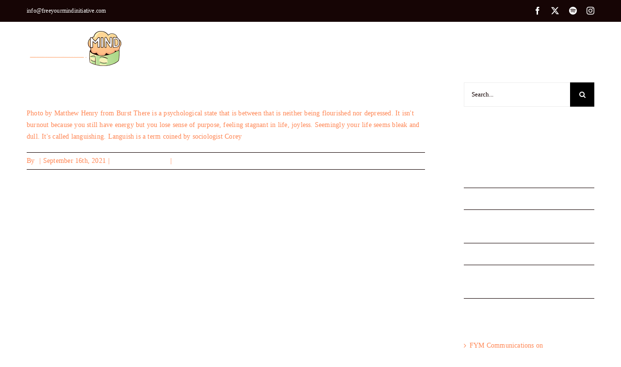

--- FILE ---
content_type: text/html; charset=UTF-8
request_url: https://freeyourmindinitiative.com/tag/purpose/
body_size: 18017
content:
<!DOCTYPE html>
<html class="avada-html-layout-wide avada-html-header-position-top avada-html-is-archive avada-header-color-not-opaque" dir="ltr" lang="en-US" prefix="og: https://ogp.me/ns#" prefix="og: http://ogp.me/ns# fb: http://ogp.me/ns/fb#">
<head>
	<meta http-equiv="X-UA-Compatible" content="IE=edge" />
	<meta http-equiv="Content-Type" content="text/html; charset=utf-8"/>
	<meta name="viewport" content="width=device-width, initial-scale=1" />
	<title>purpose - Free Your Mind Initiative</title>

		<!-- All in One SEO 4.9.3 - aioseo.com -->
	<meta name="robots" content="max-image-preview:large" />
	<link rel="canonical" href="https://freeyourmindinitiative.com/tag/purpose/" />
	<meta name="generator" content="All in One SEO (AIOSEO) 4.9.3" />
		<script type="application/ld+json" class="aioseo-schema">
			{"@context":"https:\/\/schema.org","@graph":[{"@type":"BreadcrumbList","@id":"https:\/\/freeyourmindinitiative.com\/tag\/purpose\/#breadcrumblist","itemListElement":[{"@type":"ListItem","@id":"https:\/\/freeyourmindinitiative.com#listItem","position":1,"name":"Home","item":"https:\/\/freeyourmindinitiative.com","nextItem":{"@type":"ListItem","@id":"https:\/\/freeyourmindinitiative.com\/tag\/purpose\/#listItem","name":"purpose"}},{"@type":"ListItem","@id":"https:\/\/freeyourmindinitiative.com\/tag\/purpose\/#listItem","position":2,"name":"purpose","previousItem":{"@type":"ListItem","@id":"https:\/\/freeyourmindinitiative.com#listItem","name":"Home"}}]},{"@type":"CollectionPage","@id":"https:\/\/freeyourmindinitiative.com\/tag\/purpose\/#collectionpage","url":"https:\/\/freeyourmindinitiative.com\/tag\/purpose\/","name":"purpose - Free Your Mind Initiative","inLanguage":"en-US","isPartOf":{"@id":"https:\/\/freeyourmindinitiative.com\/#website"},"breadcrumb":{"@id":"https:\/\/freeyourmindinitiative.com\/tag\/purpose\/#breadcrumblist"}},{"@type":"Organization","@id":"https:\/\/freeyourmindinitiative.com\/#organization","name":"Free Your Mind Initiative","url":"https:\/\/freeyourmindinitiative.com\/"},{"@type":"WebSite","@id":"https:\/\/freeyourmindinitiative.com\/#website","url":"https:\/\/freeyourmindinitiative.com\/","name":"Free Your Mind Initiative","inLanguage":"en-US","publisher":{"@id":"https:\/\/freeyourmindinitiative.com\/#organization"}}]}
		</script>
		<!-- All in One SEO -->

<link rel="alternate" type="application/rss+xml" title="Free Your Mind Initiative &raquo; Feed" href="https://freeyourmindinitiative.com/feed/" />
<link rel="alternate" type="application/rss+xml" title="Free Your Mind Initiative &raquo; Comments Feed" href="https://freeyourmindinitiative.com/comments/feed/" />
		
		
		
				<link rel="alternate" type="application/rss+xml" title="Free Your Mind Initiative &raquo; purpose Tag Feed" href="https://freeyourmindinitiative.com/tag/purpose/feed/" />
		<!-- This site uses the Google Analytics by MonsterInsights plugin v9.11.1 - Using Analytics tracking - https://www.monsterinsights.com/ -->
		<!-- Note: MonsterInsights is not currently configured on this site. The site owner needs to authenticate with Google Analytics in the MonsterInsights settings panel. -->
					<!-- No tracking code set -->
				<!-- / Google Analytics by MonsterInsights -->
		<style id='wp-img-auto-sizes-contain-inline-css' type='text/css'>
img:is([sizes=auto i],[sizes^="auto," i]){contain-intrinsic-size:3000px 1500px}
/*# sourceURL=wp-img-auto-sizes-contain-inline-css */
</style>
<link rel='stylesheet' id='pt-cv-public-style-css' href='https://freeyourmindinitiative.com/wp-content/plugins/content-views-query-and-display-post-page/public/assets/css/cv.css?ver=4.2.1' type='text/css' media='all' />
<link rel='stylesheet' id='mec-select2-style-css' href='https://freeyourmindinitiative.com/wp-content/plugins/modern-events-calendar-lite/assets/packages/select2/select2.min.css?ver=6.9' type='text/css' media='all' />
<link rel='stylesheet' id='mec-font-icons-css' href='https://freeyourmindinitiative.com/wp-content/plugins/modern-events-calendar-lite/assets/css/iconfonts.css?ver=6.9' type='text/css' media='all' />
<link rel='stylesheet' id='mec-frontend-style-css' href='https://freeyourmindinitiative.com/wp-content/plugins/modern-events-calendar-lite/assets/css/frontend.min.css?ver=5.3.5' type='text/css' media='all' />
<link rel='stylesheet' id='mec-tooltip-style-css' href='https://freeyourmindinitiative.com/wp-content/plugins/modern-events-calendar-lite/assets/packages/tooltip/tooltip.css?ver=6.9' type='text/css' media='all' />
<link rel='stylesheet' id='mec-tooltip-shadow-style-css' href='https://freeyourmindinitiative.com/wp-content/plugins/modern-events-calendar-lite/assets/packages/tooltip/tooltipster-sideTip-shadow.min.css?ver=6.9' type='text/css' media='all' />
<link rel='stylesheet' id='mec-featherlight-style-css' href='https://freeyourmindinitiative.com/wp-content/plugins/modern-events-calendar-lite/assets/packages/featherlight/featherlight.css?ver=6.9' type='text/css' media='all' />
<link rel='stylesheet' id='mec-dynamic-styles-css' href='https://freeyourmindinitiative.com/wp-content/plugins/modern-events-calendar-lite/assets/css/dyncss.css?ver=6.9' type='text/css' media='all' />
<style id='mec-dynamic-styles-inline-css' type='text/css'>
.mec-wrap.colorskin-custom .mec-totalcal-box .mec-totalcal-view span:hover,.mec-wrap.colorskin-custom .mec-calendar.mec-event-calendar-classic .mec-selected-day,.mec-wrap.colorskin-custom .mec-color, .mec-wrap.colorskin-custom .mec-event-sharing-wrap .mec-event-sharing > li:hover a, .mec-wrap.colorskin-custom .mec-color-hover:hover, .mec-wrap.colorskin-custom .mec-color-before *:before ,.mec-wrap.colorskin-custom .mec-widget .mec-event-grid-classic.owl-carousel .owl-nav i,.mec-wrap.colorskin-custom .mec-event-list-classic a.magicmore:hover,.mec-wrap.colorskin-custom .mec-event-grid-simple:hover .mec-event-title,.mec-wrap.colorskin-custom .mec-single-event .mec-event-meta dd.mec-events-event-categories:before,.mec-wrap.colorskin-custom .mec-single-event-date:before,.mec-wrap.colorskin-custom .mec-single-event-time:before,.mec-wrap.colorskin-custom .mec-events-meta-group.mec-events-meta-group-venue:before,.mec-wrap.colorskin-custom .mec-calendar .mec-calendar-side .mec-previous-month i,.mec-wrap.colorskin-custom .mec-calendar .mec-calendar-side .mec-next-month,.mec-wrap.colorskin-custom .mec-calendar .mec-calendar-side .mec-previous-month:hover,.mec-wrap.colorskin-custom .mec-calendar .mec-calendar-side .mec-next-month:hover,.mec-wrap.colorskin-custom .mec-calendar.mec-event-calendar-classic dt.mec-selected-day:hover,.mec-wrap.colorskin-custom .mec-infowindow-wp h5 a:hover, .colorskin-custom .mec-events-meta-group-countdown .mec-end-counts h3,.mec-calendar .mec-calendar-side .mec-next-month i,.mec-wrap .mec-totalcal-box i,.mec-calendar .mec-event-article .mec-event-title a:hover,.mec-attendees-list-details .mec-attendee-profile-link a:hover,.mec-wrap.colorskin-custom .mec-next-event-details li i, .mec-next-event-details i:before, .mec-marker-infowindow-wp .mec-marker-infowindow-count, .mec-next-event-details a,.mec-wrap.colorskin-custom .mec-events-masonry-cats a.mec-masonry-cat-selected,.lity .mec-color,.lity .mec-color-before :before,.lity .mec-color-hover:hover,.lity .mec-wrap .mec-color,.lity .mec-wrap .mec-color-before :before,.lity .mec-wrap .mec-color-hover:hover,.leaflet-popup-content .mec-color,.leaflet-popup-content .mec-color-before :before,.leaflet-popup-content .mec-color-hover:hover,.leaflet-popup-content .mec-wrap .mec-color,.leaflet-popup-content .mec-wrap .mec-color-before :before,.leaflet-popup-content .mec-wrap .mec-color-hover:hover, .mec-calendar.mec-calendar-daily .mec-calendar-d-table .mec-daily-view-day.mec-daily-view-day-active.mec-color, .mec-map-boxshow div .mec-map-view-event-detail.mec-event-detail i,.mec-map-boxshow div .mec-map-view-event-detail.mec-event-detail:hover,.mec-map-boxshow .mec-color,.mec-map-boxshow .mec-color-before :before,.mec-map-boxshow .mec-color-hover:hover,.mec-map-boxshow .mec-wrap .mec-color,.mec-map-boxshow .mec-wrap .mec-color-before :before,.mec-map-boxshow .mec-wrap .mec-color-hover:hover{color: #61cf70}.mec-wrap .mec-map-lightbox-wp.mec-event-list-classic .mec-event-date,.mec-wrap.colorskin-custom .mec-event-sharing .mec-event-share:hover .event-sharing-icon,.mec-wrap.colorskin-custom .mec-event-grid-clean .mec-event-date,.mec-wrap.colorskin-custom .mec-event-list-modern .mec-event-sharing > li:hover a i,.mec-wrap.colorskin-custom .mec-event-list-modern .mec-event-sharing .mec-event-share:hover .mec-event-sharing-icon,.mec-wrap.colorskin-custom .mec-event-list-modern .mec-event-sharing li:hover a i,.mec-wrap.colorskin-custom .mec-calendar:not(.mec-event-calendar-classic) .mec-selected-day,.mec-wrap.colorskin-custom .mec-calendar .mec-selected-day:hover,.mec-wrap.colorskin-custom .mec-calendar .mec-calendar-row  dt.mec-has-event:hover,.mec-wrap.colorskin-custom .mec-calendar .mec-has-event:after, .mec-wrap.colorskin-custom .mec-bg-color, .mec-wrap.colorskin-custom .mec-bg-color-hover:hover, .colorskin-custom .mec-event-sharing-wrap:hover > li, .mec-wrap.colorskin-custom .mec-totalcal-box .mec-totalcal-view span.mec-totalcalview-selected,.mec-wrap .flip-clock-wrapper ul li a div div.inn,.mec-wrap .mec-totalcal-box .mec-totalcal-view span.mec-totalcalview-selected,.event-carousel-type1-head .mec-event-date-carousel,.mec-event-countdown-style3 .mec-event-date,#wrap .mec-wrap article.mec-event-countdown-style1,.mec-event-countdown-style1 .mec-event-countdown-part3 a.mec-event-button,.mec-wrap .mec-event-countdown-style2,.mec-map-get-direction-btn-cnt input[type="submit"],.mec-booking button,span.mec-marker-wrap,.mec-wrap.colorskin-custom .mec-timeline-events-container .mec-timeline-event-date:before{background-color: #61cf70;}.mec-wrap.colorskin-custom .mec-single-event .mec-speakers-details ul li .mec-speaker-avatar a:hover img,.mec-wrap.colorskin-custom .mec-event-list-modern .mec-event-sharing > li:hover a i,.mec-wrap.colorskin-custom .mec-event-list-modern .mec-event-sharing .mec-event-share:hover .mec-event-sharing-icon,.mec-wrap.colorskin-custom .mec-event-list-standard .mec-month-divider span:before,.mec-wrap.colorskin-custom .mec-single-event .mec-social-single:before,.mec-wrap.colorskin-custom .mec-single-event .mec-frontbox-title:before,.mec-wrap.colorskin-custom .mec-calendar .mec-calendar-events-side .mec-table-side-day, .mec-wrap.colorskin-custom .mec-border-color, .mec-wrap.colorskin-custom .mec-border-color-hover:hover, .colorskin-custom .mec-single-event .mec-frontbox-title:before, .colorskin-custom .mec-single-event .mec-events-meta-group-booking form > h4:before, .mec-wrap.colorskin-custom .mec-totalcal-box .mec-totalcal-view span.mec-totalcalview-selected,.mec-wrap .mec-totalcal-box .mec-totalcal-view span.mec-totalcalview-selected,.event-carousel-type1-head .mec-event-date-carousel:after,.mec-wrap.colorskin-custom .mec-events-masonry-cats a.mec-masonry-cat-selected, .mec-marker-infowindow-wp .mec-marker-infowindow-count, .mec-wrap.colorskin-custom .mec-events-masonry-cats a:hover{border-color: #61cf70;}.mec-wrap.colorskin-custom .mec-event-countdown-style3 .mec-event-date:after,.mec-wrap.colorskin-custom .mec-month-divider span:before{border-bottom-color:#61cf70;}.mec-wrap.colorskin-custom  article.mec-event-countdown-style1 .mec-event-countdown-part2:after{border-color: transparent transparent transparent #61cf70;}.mec-wrap.colorskin-custom .mec-box-shadow-color { box-shadow: 0 4px 22px -7px #61cf70;}.mec-wrap.colorskin-custom .mec-timeline-event-local-time, .mec-wrap.colorskin-custom .mec-timeline-event-time ,.mec-wrap.colorskin-custom .mec-timeline-event-location { background: rgba(97,207,112,.11);}.mec-wrap.colorskin-custom .mec-timeline-events-container .mec-timeline-event-date:after { background: rgba(97,207,112,.3);}
/*# sourceURL=mec-dynamic-styles-inline-css */
</style>
<link rel='stylesheet' id='mec-lity-style-css' href='https://freeyourmindinitiative.com/wp-content/plugins/modern-events-calendar-lite/assets/packages/lity/lity.min.css?ver=6.9' type='text/css' media='all' />
<link rel='stylesheet' id='dashicons-css' href='https://freeyourmindinitiative.com/wp-includes/css/dashicons.min.css?ver=6.9' type='text/css' media='all' />
<link rel='stylesheet' id='post-views-counter-frontend-css' href='https://freeyourmindinitiative.com/wp-content/plugins/post-views-counter/css/frontend.css?ver=1.7.0' type='text/css' media='all' />
<link rel='stylesheet' id='awsm-ead-public-css' href='https://freeyourmindinitiative.com/wp-content/plugins/embed-any-document/css/embed-public.min.css?ver=2.7.12' type='text/css' media='all' />
<link rel='stylesheet' id='contact-form-7-css' href='https://freeyourmindinitiative.com/wp-content/plugins/contact-form-7/includes/css/styles.css?ver=6.1.4' type='text/css' media='all' />
<link rel='stylesheet' id='ppress-frontend-css' href='https://freeyourmindinitiative.com/wp-content/plugins/wp-user-avatar/assets/css/frontend.min.css?ver=4.16.8' type='text/css' media='all' />
<link rel='stylesheet' id='ppress-flatpickr-css' href='https://freeyourmindinitiative.com/wp-content/plugins/wp-user-avatar/assets/flatpickr/flatpickr.min.css?ver=4.16.8' type='text/css' media='all' />
<link rel='stylesheet' id='ppress-select2-css' href='https://freeyourmindinitiative.com/wp-content/plugins/wp-user-avatar/assets/select2/select2.min.css?ver=6.9' type='text/css' media='all' />
<link rel='stylesheet' id='child-style-css' href='https://freeyourmindinitiative.com/wp-content/themes/Avada-Child-Theme/style.css?ver=6.9' type='text/css' media='all' />
<link rel='stylesheet' id='fusion-dynamic-css-css' href='https://freeyourmindinitiative.com/wp-content/uploads/fusion-styles/84220eaf7104d400bff01fee3a860b7b.min.css?ver=3.14.2' type='text/css' media='all' />
<script type="text/javascript" src="https://freeyourmindinitiative.com/wp-includes/js/jquery/jquery.min.js?ver=3.7.1" id="jquery-core-js"></script>
<script type="text/javascript" src="https://freeyourmindinitiative.com/wp-content/plugins/modern-events-calendar-lite/assets/js/jquery.typewatch.js?ver=6.9" id="mec-typekit-script-js"></script>
<script type="text/javascript" src="https://freeyourmindinitiative.com/wp-content/plugins/modern-events-calendar-lite/assets/packages/featherlight/featherlight.js?ver=6.9" id="mec-featherlight-script-js"></script>
<script type="text/javascript" src="https://freeyourmindinitiative.com/wp-content/plugins/modern-events-calendar-lite/assets/packages/select2/select2.full.min.js?ver=6.9" id="mec-select2-script-js"></script>
<script type="text/javascript" id="mec-frontend-script-js-extra">
/* <![CDATA[ */
var mecdata = {"day":"day","days":"days","hour":"hour","hours":"hours","minute":"minute","minutes":"minutes","second":"second","seconds":"seconds","elementor_edit_mode":"no","recapcha_key":"","ajax_url":"https://freeyourmindinitiative.com/wp-admin/admin-ajax.php","fes_nonce":"6db4d9fa02","current_year":"2026","datepicker_format":"yy-mm-dd&Y-m-d"};
//# sourceURL=mec-frontend-script-js-extra
/* ]]> */
</script>
<script type="text/javascript" src="https://freeyourmindinitiative.com/wp-content/plugins/modern-events-calendar-lite/assets/js/frontend.js?ver=5.3.5" id="mec-frontend-script-js"></script>
<script type="text/javascript" src="https://freeyourmindinitiative.com/wp-content/plugins/modern-events-calendar-lite/assets/packages/tooltip/tooltip.js?ver=6.9" id="mec-tooltip-script-js"></script>
<script type="text/javascript" src="https://freeyourmindinitiative.com/wp-content/plugins/modern-events-calendar-lite/assets/js/events.js?ver=5.3.5" id="mec-events-script-js"></script>
<script type="text/javascript" src="https://freeyourmindinitiative.com/wp-content/plugins/modern-events-calendar-lite/assets/packages/lity/lity.min.js?ver=6.9" id="mec-lity-script-js"></script>
<script type="text/javascript" src="https://freeyourmindinitiative.com/wp-content/plugins/modern-events-calendar-lite/assets/packages/colorbrightness/colorbrightness.min.js?ver=6.9" id="mec-colorbrightness-script-js"></script>
<script type="text/javascript" src="https://freeyourmindinitiative.com/wp-content/plugins/modern-events-calendar-lite/assets/packages/owl-carousel/owl.carousel.min.js?ver=6.9" id="mec-owl-carousel-script-js"></script>
<script type="text/javascript" src="https://freeyourmindinitiative.com/wp-content/plugins/wp-user-avatar/assets/flatpickr/flatpickr.min.js?ver=4.16.8" id="ppress-flatpickr-js"></script>
<script type="text/javascript" src="https://freeyourmindinitiative.com/wp-content/plugins/wp-user-avatar/assets/select2/select2.min.js?ver=4.16.8" id="ppress-select2-js"></script>
<link rel="https://api.w.org/" href="https://freeyourmindinitiative.com/wp-json/" /><link rel="alternate" title="JSON" type="application/json" href="https://freeyourmindinitiative.com/wp-json/wp/v2/tags/311" /><link rel="EditURI" type="application/rsd+xml" title="RSD" href="https://freeyourmindinitiative.com/xmlrpc.php?rsd" />
<meta name="generator" content="WordPress 6.9" />

		<!-- GA Google Analytics @ https://m0n.co/ga -->
		<script async src="https://www.googletagmanager.com/gtag/js?id=UA-173453598-1"></script>
		<script>
			window.dataLayer = window.dataLayer || [];
			function gtag(){dataLayer.push(arguments);}
			gtag('js', new Date());
			gtag('config', 'AW-603965893');
			gtag('config', 'UA-173453598-1');
		</script>

	<!-- Facebook Pixel Code -->
<script>
!function(f,b,e,v,n,t,s)
{if(f.fbq)return;n=f.fbq=function(){n.callMethod?
n.callMethod.apply(n,arguments):n.queue.push(arguments)};
if(!f._fbq)f._fbq=n;n.push=n;n.loaded=!0;n.version='2.0';
n.queue=[];t=b.createElement(e);t.async=!0;
t.src=v;s=b.getElementsByTagName(e)[0];
s.parentNode.insertBefore(t,s)}(window, document,'script',
'https://connect.facebook.net/en_US/fbevents.js');
fbq('init', '197364133956611');
fbq('track', 'PageView');
</script>
<noscript><img height="1" width="1" style="display:none"
src="https://www.facebook.com/tr?id=197364133956611&ev=PageView&noscript=1"
/></noscript>
<!-- End Facebook Pixel Code --><!-- Analytics by WP Statistics - https://wp-statistics.com -->
<link rel="preload" href="https://freeyourmindinitiative.com/wp-content/uploads/fusion-gfonts/memvYaGs126MiZpBA-UvWbX2vVnXBbObj2OVTS-muw.woff2" as="font" type="font/woff2" crossorigin><style type="text/css" id="css-fb-visibility">@media screen and (max-width: 640px){.fusion-no-small-visibility{display:none !important;}body .sm-text-align-center{text-align:center !important;}body .sm-text-align-left{text-align:left !important;}body .sm-text-align-right{text-align:right !important;}body .sm-text-align-justify{text-align:justify !important;}body .sm-flex-align-center{justify-content:center !important;}body .sm-flex-align-flex-start{justify-content:flex-start !important;}body .sm-flex-align-flex-end{justify-content:flex-end !important;}body .sm-mx-auto{margin-left:auto !important;margin-right:auto !important;}body .sm-ml-auto{margin-left:auto !important;}body .sm-mr-auto{margin-right:auto !important;}body .fusion-absolute-position-small{position:absolute;width:100%;}.awb-sticky.awb-sticky-small{ position: sticky; top: var(--awb-sticky-offset,0); }}@media screen and (min-width: 641px) and (max-width: 1024px){.fusion-no-medium-visibility{display:none !important;}body .md-text-align-center{text-align:center !important;}body .md-text-align-left{text-align:left !important;}body .md-text-align-right{text-align:right !important;}body .md-text-align-justify{text-align:justify !important;}body .md-flex-align-center{justify-content:center !important;}body .md-flex-align-flex-start{justify-content:flex-start !important;}body .md-flex-align-flex-end{justify-content:flex-end !important;}body .md-mx-auto{margin-left:auto !important;margin-right:auto !important;}body .md-ml-auto{margin-left:auto !important;}body .md-mr-auto{margin-right:auto !important;}body .fusion-absolute-position-medium{position:absolute;width:100%;}.awb-sticky.awb-sticky-medium{ position: sticky; top: var(--awb-sticky-offset,0); }}@media screen and (min-width: 1025px){.fusion-no-large-visibility{display:none !important;}body .lg-text-align-center{text-align:center !important;}body .lg-text-align-left{text-align:left !important;}body .lg-text-align-right{text-align:right !important;}body .lg-text-align-justify{text-align:justify !important;}body .lg-flex-align-center{justify-content:center !important;}body .lg-flex-align-flex-start{justify-content:flex-start !important;}body .lg-flex-align-flex-end{justify-content:flex-end !important;}body .lg-mx-auto{margin-left:auto !important;margin-right:auto !important;}body .lg-ml-auto{margin-left:auto !important;}body .lg-mr-auto{margin-right:auto !important;}body .fusion-absolute-position-large{position:absolute;width:100%;}.awb-sticky.awb-sticky-large{ position: sticky; top: var(--awb-sticky-offset,0); }}</style>
<!-- Meta Pixel Code -->
<script type='text/javascript'>
!function(f,b,e,v,n,t,s){if(f.fbq)return;n=f.fbq=function(){n.callMethod?
n.callMethod.apply(n,arguments):n.queue.push(arguments)};if(!f._fbq)f._fbq=n;
n.push=n;n.loaded=!0;n.version='2.0';n.queue=[];t=b.createElement(e);t.async=!0;
t.src=v;s=b.getElementsByTagName(e)[0];s.parentNode.insertBefore(t,s)}(window,
document,'script','https://connect.facebook.net/en_US/fbevents.js');
</script>
<!-- End Meta Pixel Code -->
<script type='text/javascript'>var url = window.location.origin + '?ob=open-bridge';
            fbq('set', 'openbridge', '197364133956611', url);
fbq('init', '197364133956611', {}, {
    "agent": "wordpress-6.9-4.1.5"
})</script><script type='text/javascript'>
    fbq('track', 'PageView', []);
  </script><style type="text/css">.recentcomments a{display:inline !important;padding:0 !important;margin:0 !important;}</style><style type="text/css" id="custom-background-css">
body.custom-background { background-color: #ffffff; }
</style>
	<link rel="icon" href="https://freeyourmindinitiative.com/wp-content/uploads/2020/06/FYM-Icon-150x150.png" sizes="32x32" />
<link rel="icon" href="https://freeyourmindinitiative.com/wp-content/uploads/2020/06/FYM-Icon-230x230.png" sizes="192x192" />
<link rel="apple-touch-icon" href="https://freeyourmindinitiative.com/wp-content/uploads/2020/06/FYM-Icon-230x230.png" />
<meta name="msapplication-TileImage" content="https://freeyourmindinitiative.com/wp-content/uploads/2020/06/FYM-Icon-300x300.png" />
		<!-- Facebook Pixel Code -->
		<script>
						!function(f,b,e,v,n,t,s){if(f.fbq)return;n=f.fbq=function(){n.callMethod?
				n.callMethod.apply(n,arguments):n.queue.push(arguments)};if(!f._fbq)f._fbq=n;
				n.push=n;n.loaded=!0;n.version='2.0';n.agent='dvpixelcaffeinewordpress';n.queue=[];t=b.createElement(e);t.async=!0;
				t.src=v;s=b.getElementsByTagName(e)[0];s.parentNode.insertBefore(t,s)}(window,
				document,'script','https://connect.facebook.net/en_US/fbevents.js');
			
			var aepc_pixel = {"pixel_id":"359091948569527","user":{},"enable_advanced_events":"yes","fire_delay":"0"},
				aepc_pixel_args = {},
				aepc_extend_args = function( args ) {
					if ( typeof args === 'undefined' ) {
						args = {};
					}

					for(var key in aepc_pixel_args)
						args[key] = aepc_pixel_args[key];

					return args;
				};

			// Extend args
			if ( 'yes' === aepc_pixel.enable_advanced_events ) {
				aepc_pixel_args.language = navigator.language;

				if ( document.referrer.indexOf( document.domain ) < 0 ) {
					aepc_pixel_args.referrer = document.referrer;
				}
			}

						fbq('init', '359091948569527', aepc_pixel.user);

						setTimeout( function() {
				fbq('track', "PageView", aepc_pixel_args);
			}, aepc_pixel.fire_delay * 1000 );
					</script>
				<noscript><img height="1" width="1" style="display:none"
		               src="https://www.facebook.com/tr?id=359091948569527&ev=PageView&noscript=1"
			/></noscript>
				<!-- End Facebook Pixel Code -->
				<script type="text/javascript">
			var doc = document.documentElement;
			doc.setAttribute( 'data-useragent', navigator.userAgent );
		</script>
		
	</head>

<body class="archive tag tag-purpose tag-311 custom-background wp-custom-logo wp-theme-Avada wp-child-theme-Avada-Child-Theme has-sidebar fusion-image-hovers fusion-pagination-sizing fusion-button_type-flat fusion-button_span-no fusion-button_gradient-linear avada-image-rollover-circle-yes avada-image-rollover-yes avada-image-rollover-direction-top fusion-body ltr fusion-sticky-header no-mobile-sticky-header no-mobile-slidingbar no-mobile-totop fusion-disable-outline fusion-sub-menu-fade mobile-logo-pos-left layout-wide-mode avada-has-boxed-modal-shadow-none layout-scroll-offset-full avada-has-zero-margin-offset-top fusion-top-header menu-text-align-center mobile-menu-design-modern fusion-show-pagination-text fusion-header-layout-v2 avada-responsive avada-footer-fx-none avada-menu-highlight-style-bar fusion-search-form-classic fusion-main-menu-search-dropdown fusion-avatar-square avada-dropdown-styles avada-blog-layout-medium avada-blog-archive-layout-large avada-header-shadow-no avada-menu-icon-position-left avada-has-megamenu-shadow avada-has-mainmenu-dropdown-divider avada-has-pagetitle-bg-full avada-has-pagetitle-bg-parallax avada-has-titlebar-bar_and_content avada-header-border-color-full-transparent avada-has-pagination-padding avada-flyout-menu-direction-fade avada-has-blocks avada-ec-views-v1" data-awb-post-id="2830">
	
<!-- Meta Pixel Code -->
<noscript>
<img height="1" width="1" style="display:none" alt="fbpx"
src="https://www.facebook.com/tr?id=197364133956611&ev=PageView&noscript=1" />
</noscript>
<!-- End Meta Pixel Code -->
	<a class="skip-link screen-reader-text" href="#content">Skip to content</a>

	<div id="boxed-wrapper">
		
		<div id="wrapper" class="fusion-wrapper">
			<div id="home" style="position:relative;top:-1px;"></div>
							
					
			<header class="fusion-header-wrapper">
				<div class="fusion-header-v2 fusion-logo-alignment fusion-logo-left fusion-sticky-menu-1 fusion-sticky-logo- fusion-mobile-logo-  fusion-mobile-menu-design-modern">
					
<div class="fusion-secondary-header">
	<div class="fusion-row">
					<div class="fusion-alignleft">
				<div class="fusion-contact-info"><span class="fusion-contact-info-phone-number"></span><span class="fusion-contact-info-email-address"><a href="mailto:&#105;n&#102;o&#64;f&#114;eeyo&#117;r&#109;i&#110;di&#110;itia&#116;ive&#46;com">&#105;n&#102;o&#64;f&#114;eeyo&#117;r&#109;i&#110;di&#110;itia&#116;ive&#46;com</a></span></div>			</div>
							<div class="fusion-alignright">
				<div class="fusion-social-links-header"><div class="fusion-social-networks"><div class="fusion-social-networks-wrapper"><a  class="fusion-social-network-icon fusion-tooltip fusion-facebook awb-icon-facebook" style data-placement="bottom" data-title="Facebook" data-toggle="tooltip" title="Facebook" href="https://www.facebook.com/pages/Themefusion/101565403356430" target="_blank" rel="noreferrer"><span class="screen-reader-text">Facebook</span></a><a  class="fusion-social-network-icon fusion-tooltip fusion-twitter awb-icon-twitter" style data-placement="bottom" data-title="X" data-toggle="tooltip" title="X" href="https://twitter.com/Theme_Fusion" target="_blank" rel="noopener noreferrer"><span class="screen-reader-text">X</span></a><a  class="fusion-social-network-icon fusion-tooltip fusion-spotify awb-icon-spotify" style data-placement="bottom" data-title="Spotify" data-toggle="tooltip" title="Spotify" href="https://open.spotify.com/show/2oDDAse9hL04cTrNpB0nf9" target="_blank" rel="noopener noreferrer"><span class="screen-reader-text">Spotify</span></a><a  class="fusion-social-network-icon fusion-tooltip fusion-instagram awb-icon-instagram" style data-placement="bottom" data-title="Instagram" data-toggle="tooltip" title="Instagram" href="https://www.instagram.com/freeyourmindyyc/?hl=en" target="_blank" rel="noopener noreferrer"><span class="screen-reader-text">Instagram</span></a></div></div></div>			</div>
			</div>
</div>
<div class="fusion-header-sticky-height"></div>
<div class="fusion-header">
	<div class="fusion-row">
					<div class="fusion-logo" data-margin-top="5px" data-margin-bottom="5px" data-margin-left="0px" data-margin-right="0px">
			<a class="fusion-logo-link"  href="https://freeyourmindinitiative.com/" >

						<!-- standard logo -->
			<img src="https://freeyourmindinitiative.com/wp-content/uploads/2025/12/free_your_mind_initiative_mental_health_society_calgary_alberta_canada_white_text-4.png" srcset="https://freeyourmindinitiative.com/wp-content/uploads/2025/12/free_your_mind_initiative_mental_health_society_calgary_alberta_canada_white_text-4.png 1x, https://freeyourmindinitiative.com/wp-content/uploads/2025/12/free_your_mind_initiative_mental_health_society_calgary_alberta_canada_white_text-2-scaled.png 2x" width="200" height="100" style="max-height:100px;height:auto;" alt="Free Your Mind Initiative Logo" data-retina_logo_url="https://freeyourmindinitiative.com/wp-content/uploads/2025/12/free_your_mind_initiative_mental_health_society_calgary_alberta_canada_white_text-2-scaled.png" class="fusion-standard-logo" />

			
					</a>
		</div>		<nav class="fusion-main-menu" aria-label="Main Menu"><ul id="menu-primary-menu" class="fusion-menu"><li  id="menu-item-5743"  class="menu-item menu-item-type-post_type menu-item-object-page menu-item-home menu-item-5743"  data-item-id="5743"><a  href="https://freeyourmindinitiative.com/" class="fusion-bar-highlight" data-ps2id-api="true"><span class="menu-text">Home</span></a></li><li  id="menu-item-5746"  class="menu-item menu-item-type-post_type menu-item-object-page menu-item-5746"  data-item-id="5746"><a  href="https://freeyourmindinitiative.com/blogs/" class="fusion-bar-highlight" data-ps2id-api="true"><span class="menu-text">Blogs</span></a></li><li  id="menu-item-5951"  class="menu-item menu-item-type-post_type menu-item-object-page menu-item-5951"  data-item-id="5951"><a  href="https://freeyourmindinitiative.com/volunteer/" class="fusion-bar-highlight" data-ps2id-api="true"><span class="menu-text">Volunteer With Us!</span></a></li></ul></nav><nav class="fusion-main-menu fusion-sticky-menu" aria-label="Main Menu Sticky"><ul id="menu-primary-menu-1" class="fusion-menu"><li   class="menu-item menu-item-type-post_type menu-item-object-page menu-item-home menu-item-5743"  data-item-id="5743"><a  href="https://freeyourmindinitiative.com/" class="fusion-bar-highlight" data-ps2id-api="true"><span class="menu-text">Home</span></a></li><li   class="menu-item menu-item-type-post_type menu-item-object-page menu-item-5746"  data-item-id="5746"><a  href="https://freeyourmindinitiative.com/blogs/" class="fusion-bar-highlight" data-ps2id-api="true"><span class="menu-text">Blogs</span></a></li><li   class="menu-item menu-item-type-post_type menu-item-object-page menu-item-5951"  data-item-id="5951"><a  href="https://freeyourmindinitiative.com/volunteer/" class="fusion-bar-highlight" data-ps2id-api="true"><span class="menu-text">Volunteer With Us!</span></a></li></ul></nav><div class="fusion-mobile-navigation"><ul id="menu-primary-menu-2" class="fusion-mobile-menu"><li   class="menu-item menu-item-type-post_type menu-item-object-page menu-item-home menu-item-5743"  data-item-id="5743"><a  href="https://freeyourmindinitiative.com/" class="fusion-bar-highlight" data-ps2id-api="true"><span class="menu-text">Home</span></a></li><li   class="menu-item menu-item-type-post_type menu-item-object-page menu-item-5746"  data-item-id="5746"><a  href="https://freeyourmindinitiative.com/blogs/" class="fusion-bar-highlight" data-ps2id-api="true"><span class="menu-text">Blogs</span></a></li><li   class="menu-item menu-item-type-post_type menu-item-object-page menu-item-5951"  data-item-id="5951"><a  href="https://freeyourmindinitiative.com/volunteer/" class="fusion-bar-highlight" data-ps2id-api="true"><span class="menu-text">Volunteer With Us!</span></a></li></ul></div>	<div class="fusion-mobile-menu-icons">
							<a href="#" class="fusion-icon awb-icon-bars" aria-label="Toggle mobile menu" aria-expanded="false"></a>
		
		
		
			</div>

<nav class="fusion-mobile-nav-holder fusion-mobile-menu-text-align-left" aria-label="Main Menu Mobile"></nav>

	<nav class="fusion-mobile-nav-holder fusion-mobile-menu-text-align-left fusion-mobile-sticky-nav-holder" aria-label="Main Menu Mobile Sticky"></nav>
					</div>
</div>
				</div>
				<div class="fusion-clearfix"></div>
			</header>
								
							<div id="sliders-container" class="fusion-slider-visibility">
					</div>
				
					
							
			<section class="avada-page-titlebar-wrapper" aria-labelledby="awb-ptb-heading">
	<div class="fusion-page-title-bar fusion-page-title-bar-none fusion-page-title-bar-left">
		<div class="fusion-page-title-row">
			<div class="fusion-page-title-wrapper">
				<div class="fusion-page-title-captions">

																							<h1 id="awb-ptb-heading" class="entry-title">purpose</h1>

											
					
				</div>

															<div class="fusion-page-title-secondary">
							<nav class="fusion-breadcrumbs" aria-label="Breadcrumb"><ol class="awb-breadcrumb-list"><li class="fusion-breadcrumb-item awb-breadcrumb-sep awb-home" ><a href="https://freeyourmindinitiative.com" class="fusion-breadcrumb-link"><span >Home</span></a></li><li class="fusion-breadcrumb-item" ><span >Tag:</span></li><li class="fusion-breadcrumb-item"  aria-current="page"><span  class="breadcrumb-leaf">purpose</span></li></ol></nav>						</div>
									
			</div>
		</div>
	</div>
</section>

						<main id="main" class="clearfix ">
				<div class="fusion-row" style="">
<section id="content" class="" style="float: left;">
	
	<div id="posts-container" class="fusion-blog-archive fusion-blog-layout-large-wrapper fusion-clearfix">
	<div class="fusion-posts-container fusion-blog-layout-large fusion-blog-pagination fusion-blog-rollover " data-pages="1">
		
		
													<article id="post-2830" class="fusion-post-large  post fusion-clearfix post-2830 type-post status-publish format-standard hentry category-mental-health-blogs tag-am-i-depressed tag-corey-key tag-depression tag-do-i-have-burnout tag-flourishing tag-languishing tag-mental-health tag-positive-psychology tag-psychological-state tag-purpose tag-self-esteem tag-signs-of-depression tag-signs-of-sadness tag-strong-relationship tag-thriving tag-virtue tag-well-being tag-what-is-languishing tag-why-do-i-feel-sad tag-why-do-i-feel-tired">
				
				
				
									
				
				
				
				<div class="fusion-post-content post-content">
					<h2 class="entry-title fusion-post-title"><a href="https://freeyourmindinitiative.com/2021/09/16/languishing-flourishing-or-depressed/">Languishing, flourishing, or depressed?</a></h2>
										
					<div class="fusion-post-content-container">
						<p>Photo by Matthew Henry from Burst There is a psychological state that is between that is neither being flourished nor depressed. It isn't burnout because you still have energy but you lose sense of purpose, feeling stagnant in life, joyless. Seemingly your life seems bleak and dull. It's called languishing. Languish is a term coined by sociologist Corey</p>					</div>
				</div>

				
																			<div class="fusion-meta-info">
																						<div class="fusion-alignleft">By <span class="vcard"><span class="fn"></span></span><span class="fusion-inline-sep">|</span><span class="updated rich-snippet-hidden">2025-05-21T08:35:44-06:00</span><span>September 16th, 2021</span><span class="fusion-inline-sep">|</span><a href="https://freeyourmindinitiative.com/category/mental-health-blogs/" rel="category tag">Mental Health Blog</a><span class="fusion-inline-sep">|</span><span class="fusion-comments"><a href="https://freeyourmindinitiative.com/2021/09/16/languishing-flourishing-or-depressed/#respond">0 Comments</a></span></div>							
																														<div class="fusion-alignright">
									<a href="https://freeyourmindinitiative.com/2021/09/16/languishing-flourishing-or-depressed/" class="fusion-read-more" aria-label="More on Languishing, flourishing, or depressed?">
										Read More									</a>
								</div>
													</div>
									
				
							</article>

			
		
		
	</div>

			</div>
</section>
<aside id="sidebar" class="sidebar fusion-widget-area fusion-content-widget-area fusion-sidebar-right fusion-blogsidebar" style="float: right;" data="">
											
					<section id="search-2" class="widget widget_search">		<form role="search" class="searchform fusion-search-form  fusion-search-form-classic" method="get" action="https://freeyourmindinitiative.com/">
			<div class="fusion-search-form-content">

				
				<div class="fusion-search-field search-field">
					<label><span class="screen-reader-text">Search for:</span>
													<input type="search" value="" name="s" class="s" placeholder="Search..." required aria-required="true" aria-label="Search..."/>
											</label>
				</div>
				<div class="fusion-search-button search-button">
					<input type="submit" class="fusion-search-submit searchsubmit" aria-label="Search" value="&#xf002;" />
									</div>

				
			</div>


			
		</form>
		</section>
		<section id="recent-posts-4" class="widget widget_recent_entries">
		<div class="heading"><h4 class="widget-title">Recent Posts</h4></div>
		<ul>
											<li>
					<a href="https://freeyourmindinitiative.com/2026/01/16/become-the-ceo-of-your-wellbeing-using-smart-financial-systems-to-build-healthier-habits/">Become the CEO of Your Wellbeing: Using SMART Financial Systems to Build Healthier Habits</a>
									</li>
											<li>
					<a href="https://freeyourmindinitiative.com/2025/11/01/the-world-vs-the-job-market/">The World vs The Job Market</a>
									</li>
											<li>
					<a href="https://freeyourmindinitiative.com/2025/10/20/anxiety-how-to-support-someone-you-care-about/">Anxiety: How to Support Someone You Care About</a>
									</li>
											<li>
					<a href="https://freeyourmindinitiative.com/2025/10/11/some-words-that-hurt/">Some Words That Hurt</a>
									</li>
											<li>
					<a href="https://freeyourmindinitiative.com/2025/10/07/what-if-letting-go-is-the-key-to-inner-peace/">What If Letting Go Is the Key to Inner Peace?</a>
									</li>
					</ul>

		</section><section id="recent-comments-2" class="widget widget_recent_comments"><div class="heading"><h4 class="widget-title">Recent Comments</h4></div><ul id="recentcomments"><li class="recentcomments"><span class="comment-author-link">FYM Communications</span> on <a href="https://freeyourmindinitiative.com/2021/04/30/lets-stay-motivated/#comment-719">Let&#8217;s Stay Motivated!</a></li><li class="recentcomments"><span class="comment-author-link"><a href="https://forum.winhost.com/proxy.php?link=https://betflix22.com" class="url" rel="ugc external nofollow">betflik</a></span> on <a href="https://freeyourmindinitiative.com/2021/04/30/lets-stay-motivated/#comment-407">Let&#8217;s Stay Motivated!</a></li><li class="recentcomments"><span class="comment-author-link"><a href="http://max.affijapa.com/data/rank.cgi?mode=link&#038;id=513&#038;url=https://betflixsuperslot.wordpress.com" class="url" rel="ugc external nofollow">betflix22</a></span> on <a href="https://freeyourmindinitiative.com/2021/04/30/lets-stay-motivated/#comment-360">Let&#8217;s Stay Motivated!</a></li><li class="recentcomments"><span class="comment-author-link">Angela</span> on <a href="https://freeyourmindinitiative.com/2021/04/30/lets-stay-motivated/#comment-133">Let&#8217;s Stay Motivated!</a></li><li class="recentcomments"><span class="comment-author-link"><a href="http://wd.ua/user/mcmahonmcneil1/" class="url" rel="ugc external nofollow">Imei cellphone unlock</a></span> on <a href="https://freeyourmindinitiative.com/2021/04/30/lets-stay-motivated/#comment-132">Let&#8217;s Stay Motivated!</a></li></ul></section><section id="categories-2" class="widget widget_categories"><div class="heading"><h4 class="widget-title">Categories</h4></div>
			<ul>
					<li class="cat-item cat-item-385"><a href="https://freeyourmindinitiative.com/category/creative/">Creative</a>
</li>
	<li class="cat-item cat-item-386"><a href="https://freeyourmindinitiative.com/category/design/">Design</a>
</li>
	<li class="cat-item cat-item-387"><a href="https://freeyourmindinitiative.com/category/featured/">Featured</a>
</li>
	<li class="cat-item cat-item-8"><a href="https://freeyourmindinitiative.com/category/interview/">Interview</a>
</li>
	<li class="cat-item cat-item-39"><a href="https://freeyourmindinitiative.com/category/mental-health-blogs/">Mental Health Blog</a>
</li>
	<li class="cat-item cat-item-388"><a href="https://freeyourmindinitiative.com/category/news/">News</a>
</li>
	<li class="cat-item cat-item-2"><a href="https://freeyourmindinitiative.com/category/technology/">Technology</a>
</li>
	<li class="cat-item cat-item-391"><a href="https://freeyourmindinitiative.com/category/trending/">Trending</a>
</li>
	<li class="cat-item cat-item-1"><a href="https://freeyourmindinitiative.com/category/uncategorized/">Uncategorized</a>
</li>
	<li class="cat-item cat-item-393"><a href="https://freeyourmindinitiative.com/category/web-design/">Web Design</a>
</li>
	<li class="cat-item cat-item-43"><a href="https://freeyourmindinitiative.com/category/wellness-package/">Wellness Package</a>
</li>
	<li class="cat-item cat-item-394"><a href="https://freeyourmindinitiative.com/category/wordpress/">Wordpress</a>
</li>
	<li class="cat-item cat-item-3"><a href="https://freeyourmindinitiative.com/category/work/">Work</a>
</li>
			</ul>

			</section><section id="archives-2" class="widget widget_archive"><div class="heading"><h4 class="widget-title">Archives</h4></div>
			<ul>
					<li><a href='https://freeyourmindinitiative.com/2026/01/'>January 2026</a></li>
	<li><a href='https://freeyourmindinitiative.com/2025/11/'>November 2025</a></li>
	<li><a href='https://freeyourmindinitiative.com/2025/10/'>October 2025</a></li>
	<li><a href='https://freeyourmindinitiative.com/2025/09/'>September 2025</a></li>
	<li><a href='https://freeyourmindinitiative.com/2025/08/'>August 2025</a></li>
	<li><a href='https://freeyourmindinitiative.com/2025/07/'>July 2025</a></li>
	<li><a href='https://freeyourmindinitiative.com/2025/06/'>June 2025</a></li>
	<li><a href='https://freeyourmindinitiative.com/2025/05/'>May 2025</a></li>
	<li><a href='https://freeyourmindinitiative.com/2025/04/'>April 2025</a></li>
	<li><a href='https://freeyourmindinitiative.com/2025/03/'>March 2025</a></li>
	<li><a href='https://freeyourmindinitiative.com/2025/02/'>February 2025</a></li>
	<li><a href='https://freeyourmindinitiative.com/2025/01/'>January 2025</a></li>
	<li><a href='https://freeyourmindinitiative.com/2024/12/'>December 2024</a></li>
	<li><a href='https://freeyourmindinitiative.com/2024/11/'>November 2024</a></li>
	<li><a href='https://freeyourmindinitiative.com/2024/10/'>October 2024</a></li>
	<li><a href='https://freeyourmindinitiative.com/2024/09/'>September 2024</a></li>
	<li><a href='https://freeyourmindinitiative.com/2024/05/'>May 2024</a></li>
	<li><a href='https://freeyourmindinitiative.com/2024/04/'>April 2024</a></li>
	<li><a href='https://freeyourmindinitiative.com/2024/03/'>March 2024</a></li>
	<li><a href='https://freeyourmindinitiative.com/2024/02/'>February 2024</a></li>
	<li><a href='https://freeyourmindinitiative.com/2024/01/'>January 2024</a></li>
	<li><a href='https://freeyourmindinitiative.com/2023/12/'>December 2023</a></li>
	<li><a href='https://freeyourmindinitiative.com/2023/11/'>November 2023</a></li>
	<li><a href='https://freeyourmindinitiative.com/2023/10/'>October 2023</a></li>
	<li><a href='https://freeyourmindinitiative.com/2023/09/'>September 2023</a></li>
	<li><a href='https://freeyourmindinitiative.com/2023/08/'>August 2023</a></li>
	<li><a href='https://freeyourmindinitiative.com/2023/07/'>July 2023</a></li>
	<li><a href='https://freeyourmindinitiative.com/2023/06/'>June 2023</a></li>
	<li><a href='https://freeyourmindinitiative.com/2023/05/'>May 2023</a></li>
	<li><a href='https://freeyourmindinitiative.com/2023/04/'>April 2023</a></li>
	<li><a href='https://freeyourmindinitiative.com/2023/03/'>March 2023</a></li>
	<li><a href='https://freeyourmindinitiative.com/2022/02/'>February 2022</a></li>
	<li><a href='https://freeyourmindinitiative.com/2022/01/'>January 2022</a></li>
	<li><a href='https://freeyourmindinitiative.com/2021/11/'>November 2021</a></li>
	<li><a href='https://freeyourmindinitiative.com/2021/09/'>September 2021</a></li>
	<li><a href='https://freeyourmindinitiative.com/2021/08/'>August 2021</a></li>
	<li><a href='https://freeyourmindinitiative.com/2021/07/'>July 2021</a></li>
	<li><a href='https://freeyourmindinitiative.com/2021/06/'>June 2021</a></li>
	<li><a href='https://freeyourmindinitiative.com/2021/05/'>May 2021</a></li>
	<li><a href='https://freeyourmindinitiative.com/2021/04/'>April 2021</a></li>
	<li><a href='https://freeyourmindinitiative.com/2021/03/'>March 2021</a></li>
	<li><a href='https://freeyourmindinitiative.com/2021/02/'>February 2021</a></li>
	<li><a href='https://freeyourmindinitiative.com/2021/01/'>January 2021</a></li>
	<li><a href='https://freeyourmindinitiative.com/2020/12/'>December 2020</a></li>
	<li><a href='https://freeyourmindinitiative.com/2020/11/'>November 2020</a></li>
	<li><a href='https://freeyourmindinitiative.com/2020/10/'>October 2020</a></li>
	<li><a href='https://freeyourmindinitiative.com/2020/09/'>September 2020</a></li>
	<li><a href='https://freeyourmindinitiative.com/2020/08/'>August 2020</a></li>
	<li><a href='https://freeyourmindinitiative.com/2020/07/'>July 2020</a></li>
	<li><a href='https://freeyourmindinitiative.com/2020/06/'>June 2020</a></li>
	<li><a href='https://freeyourmindinitiative.com/2020/05/'>May 2020</a></li>
	<li><a href='https://freeyourmindinitiative.com/2020/04/'>April 2020</a></li>
	<li><a href='https://freeyourmindinitiative.com/2020/03/'>March 2020</a></li>
	<li><a href='https://freeyourmindinitiative.com/2020/02/'>February 2020</a></li>
	<li><a href='https://freeyourmindinitiative.com/2020/01/'>January 2020</a></li>
	<li><a href='https://freeyourmindinitiative.com/2019/12/'>December 2019</a></li>
	<li><a href='https://freeyourmindinitiative.com/2016/01/'>January 2016</a></li>
			</ul>

			</section>			</aside>
						
					</div>  <!-- fusion-row -->
				</main>  <!-- #main -->
				
				
								
					
		<div class="fusion-footer">
					
	<footer class="fusion-footer-widget-area fusion-widget-area fusion-footer-widget-area-center">
		<div class="fusion-row">
			<div class="fusion-columns fusion-columns-3 fusion-widget-area">
				
																									<div class="fusion-column col-lg-4 col-md-4 col-sm-4">
							<section id="contact_info-widget-4" class="fusion-footer-widget-column widget contact_info" style="border-style: solid;border-color:transparent;border-width:0px;"><h4 class="widget-title">Contact Us</h4>
		<div class="contact-info-container">
			
			
			
			
												<p class="email">Email: <a href="mailto:&#105;n&#102;&#111;&#64;&#102;&#114;&#101;&#101;&#121;&#111;u&#114;m&#105;n&#100;ini&#116;i&#97;&#116;&#105;&#118;e.c&#111;m">info@freeyourmindinitiative.com</a></p>
							
					</div>
		<div style="clear:both;"></div></section><section id="contact_info-widget-5" class="fusion-footer-widget-column widget contact_info" style="border-style: solid;border-color:transparent;border-width:0px;"><h4 class="widget-title">Volunteer With Us!</h4>
		<div class="contact-info-container">
			
			
			
			
			
					</div>
		<div style="clear:both;"></div></section>																					</div>
																										<div class="fusion-column col-lg-4 col-md-4 col-sm-4">
							
		<section id="recent-posts-5" class="fusion-footer-widget-column widget widget_recent_entries" style="border-style: solid;border-color:transparent;border-width:0px;">
		<h4 class="widget-title">Recent Posts</h4>
		<ul>
											<li>
					<a href="https://freeyourmindinitiative.com/2026/01/16/become-the-ceo-of-your-wellbeing-using-smart-financial-systems-to-build-healthier-habits/">Become the CEO of Your Wellbeing: Using SMART Financial Systems to Build Healthier Habits</a>
									</li>
											<li>
					<a href="https://freeyourmindinitiative.com/2025/11/01/the-world-vs-the-job-market/">The World vs The Job Market</a>
									</li>
					</ul>

		<div style="clear:both;"></div></section>																					</div>
																										<div class="fusion-column fusion-column-last col-lg-4 col-md-4 col-sm-4">
							<section id="media_image-2" class="fusion-footer-widget-column widget widget_media_image" style="border-style: solid;border-color:transparent;border-width:0px;"><a href="https://freeyourmindinitiative.com/"><img width="200" height="100" src="data:image/svg+xml,%3Csvg%20xmlns%3D%27http%3A%2F%2Fwww.w3.org%2F2000%2Fsvg%27%20width%3D%27200%27%20height%3D%27100%27%20viewBox%3D%270%200%20200%20100%27%3E%3Crect%20width%3D%27200%27%20height%3D%27100%27%20fill-opacity%3D%220%22%2F%3E%3C%2Fsvg%3E" class="image wp-image-5735  attachment-full size-full lazyload" alt="Free Your Mind Initiative | Mental Health Society Alberta Canada" style="max-width: 100%; height: auto;" decoding="async" data-orig-src="https://freeyourmindinitiative.com/wp-content/uploads/2025/12/free_your_mind_initiative_mental_health_society_calgary_alberta_canada_white_text-4.png" /></a><div style="clear:both;"></div></section>																					</div>
																																				
				<div class="fusion-clearfix"></div>
			</div> <!-- fusion-columns -->
		</div> <!-- fusion-row -->
	</footer> <!-- fusion-footer-widget-area -->

	
	<footer id="footer" class="fusion-footer-copyright-area fusion-footer-copyright-center">
		<div class="fusion-row">
			<div class="fusion-copyright-content">

				<div class="fusion-copyright-notice">
		<div>
		© Free Your Mind Initiative 2026
<br/>
<a>Terms of Use</a> | <a>Privacy Policy</a>	</div>
</div>
<div class="fusion-social-links-footer">
	<div class="fusion-social-networks"><div class="fusion-social-networks-wrapper"><a  class="fusion-social-network-icon fusion-tooltip fusion-facebook awb-icon-facebook" style data-placement="top" data-title="Facebook" data-toggle="tooltip" title="Facebook" href="https://www.facebook.com/pages/Themefusion/101565403356430" target="_blank" rel="noreferrer"><span class="screen-reader-text">Facebook</span></a><a  class="fusion-social-network-icon fusion-tooltip fusion-twitter awb-icon-twitter" style data-placement="top" data-title="X" data-toggle="tooltip" title="X" href="https://twitter.com/Theme_Fusion" target="_blank" rel="noopener noreferrer"><span class="screen-reader-text">X</span></a><a  class="fusion-social-network-icon fusion-tooltip fusion-spotify awb-icon-spotify" style data-placement="top" data-title="Spotify" data-toggle="tooltip" title="Spotify" href="https://open.spotify.com/show/2oDDAse9hL04cTrNpB0nf9" target="_blank" rel="noopener noreferrer"><span class="screen-reader-text">Spotify</span></a><a  class="fusion-social-network-icon fusion-tooltip fusion-instagram awb-icon-instagram" style data-placement="top" data-title="Instagram" data-toggle="tooltip" title="Instagram" href="https://www.instagram.com/freeyourmindyyc/?hl=en" target="_blank" rel="noopener noreferrer"><span class="screen-reader-text">Instagram</span></a></div></div></div>

			</div> <!-- fusion-fusion-copyright-content -->
		</div> <!-- fusion-row -->
	</footer> <!-- #footer -->
		</div> <!-- fusion-footer -->

		
																</div> <!-- wrapper -->
		</div> <!-- #boxed-wrapper -->
				<a class="fusion-one-page-text-link fusion-page-load-link" tabindex="-1" href="#" aria-hidden="true">Page load link</a>

		<div class="avada-footer-scripts">
			<script type="text/javascript">var fusionNavIsCollapsed=function(e){var t,n;window.innerWidth<=e.getAttribute("data-breakpoint")?(e.classList.add("collapse-enabled"),e.classList.remove("awb-menu_desktop"),e.classList.contains("expanded")||window.dispatchEvent(new CustomEvent("fusion-mobile-menu-collapsed",{detail:{nav:e}})),(n=e.querySelectorAll(".menu-item-has-children.expanded")).length&&n.forEach(function(e){e.querySelector(".awb-menu__open-nav-submenu_mobile").setAttribute("aria-expanded","false")})):(null!==e.querySelector(".menu-item-has-children.expanded .awb-menu__open-nav-submenu_click")&&e.querySelector(".menu-item-has-children.expanded .awb-menu__open-nav-submenu_click").click(),e.classList.remove("collapse-enabled"),e.classList.add("awb-menu_desktop"),null!==e.querySelector(".awb-menu__main-ul")&&e.querySelector(".awb-menu__main-ul").removeAttribute("style")),e.classList.add("no-wrapper-transition"),clearTimeout(t),t=setTimeout(()=>{e.classList.remove("no-wrapper-transition")},400),e.classList.remove("loading")},fusionRunNavIsCollapsed=function(){var e,t=document.querySelectorAll(".awb-menu");for(e=0;e<t.length;e++)fusionNavIsCollapsed(t[e])};function avadaGetScrollBarWidth(){var e,t,n,l=document.createElement("p");return l.style.width="100%",l.style.height="200px",(e=document.createElement("div")).style.position="absolute",e.style.top="0px",e.style.left="0px",e.style.visibility="hidden",e.style.width="200px",e.style.height="150px",e.style.overflow="hidden",e.appendChild(l),document.body.appendChild(e),t=l.offsetWidth,e.style.overflow="scroll",t==(n=l.offsetWidth)&&(n=e.clientWidth),document.body.removeChild(e),jQuery("html").hasClass("awb-scroll")&&10<t-n?10:t-n}fusionRunNavIsCollapsed(),window.addEventListener("fusion-resize-horizontal",fusionRunNavIsCollapsed);</script><script type="speculationrules">
{"prefetch":[{"source":"document","where":{"and":[{"href_matches":"/*"},{"not":{"href_matches":["/wp-*.php","/wp-admin/*","/wp-content/uploads/*","/wp-content/*","/wp-content/plugins/*","/wp-content/themes/Avada-Child-Theme/*","/wp-content/themes/Avada/*","/*\\?(.+)"]}},{"not":{"selector_matches":"a[rel~=\"nofollow\"]"}},{"not":{"selector_matches":".no-prefetch, .no-prefetch a"}}]},"eagerness":"conservative"}]}
</script>
    <!-- Meta Pixel Event Code -->
    <script type='text/javascript'>
        document.addEventListener( 'wpcf7mailsent', function( event ) {
        if( "fb_pxl_code" in event.detail.apiResponse){
            eval(event.detail.apiResponse.fb_pxl_code);
        }
        }, false );
    </script>
    <!-- End Meta Pixel Event Code -->
        <div id='fb-pxl-ajax-code'></div><script type="text/javascript" src="https://freeyourmindinitiative.com/wp-includes/js/jquery/ui/core.min.js?ver=1.13.3" id="jquery-ui-core-js"></script>
<script type="text/javascript" src="https://freeyourmindinitiative.com/wp-includes/js/jquery/ui/datepicker.min.js?ver=1.13.3" id="jquery-ui-datepicker-js"></script>
<script type="text/javascript" id="jquery-ui-datepicker-js-after">
/* <![CDATA[ */
jQuery(function(jQuery){jQuery.datepicker.setDefaults({"closeText":"Close","currentText":"Today","monthNames":["January","February","March","April","May","June","July","August","September","October","November","December"],"monthNamesShort":["Jan","Feb","Mar","Apr","May","Jun","Jul","Aug","Sep","Oct","Nov","Dec"],"nextText":"Next","prevText":"Previous","dayNames":["Sunday","Monday","Tuesday","Wednesday","Thursday","Friday","Saturday"],"dayNamesShort":["Sun","Mon","Tue","Wed","Thu","Fri","Sat"],"dayNamesMin":["S","M","T","W","T","F","S"],"dateFormat":"MM d, yy","firstDay":1,"isRTL":false});});
//# sourceURL=jquery-ui-datepicker-js-after
/* ]]> */
</script>
<script type="text/javascript" src="https://freeyourmindinitiative.com/wp-content/plugins/embed-any-document/js/pdfobject.min.js?ver=2.7.12" id="awsm-ead-pdf-object-js"></script>
<script type="text/javascript" id="awsm-ead-public-js-extra">
/* <![CDATA[ */
var eadPublic = [];
//# sourceURL=awsm-ead-public-js-extra
/* ]]> */
</script>
<script type="text/javascript" src="https://freeyourmindinitiative.com/wp-content/plugins/embed-any-document/js/embed-public.min.js?ver=2.7.12" id="awsm-ead-public-js"></script>
<script type="text/javascript" src="https://freeyourmindinitiative.com/wp-includes/js/dist/hooks.min.js?ver=dd5603f07f9220ed27f1" id="wp-hooks-js"></script>
<script type="text/javascript" src="https://freeyourmindinitiative.com/wp-includes/js/dist/i18n.min.js?ver=c26c3dc7bed366793375" id="wp-i18n-js"></script>
<script type="text/javascript" id="wp-i18n-js-after">
/* <![CDATA[ */
wp.i18n.setLocaleData( { 'text direction\u0004ltr': [ 'ltr' ] } );
//# sourceURL=wp-i18n-js-after
/* ]]> */
</script>
<script type="text/javascript" src="https://freeyourmindinitiative.com/wp-content/plugins/contact-form-7/includes/swv/js/index.js?ver=6.1.4" id="swv-js"></script>
<script type="text/javascript" id="contact-form-7-js-before">
/* <![CDATA[ */
var wpcf7 = {
    "api": {
        "root": "https:\/\/freeyourmindinitiative.com\/wp-json\/",
        "namespace": "contact-form-7\/v1"
    },
    "cached": 1
};
//# sourceURL=contact-form-7-js-before
/* ]]> */
</script>
<script type="text/javascript" src="https://freeyourmindinitiative.com/wp-content/plugins/contact-form-7/includes/js/index.js?ver=6.1.4" id="contact-form-7-js"></script>
<script type="text/javascript" id="pt-cv-content-views-script-js-extra">
/* <![CDATA[ */
var PT_CV_PUBLIC = {"_prefix":"pt-cv-","page_to_show":"5","_nonce":"12d5928e2e","is_admin":"","is_mobile":"","ajaxurl":"https://freeyourmindinitiative.com/wp-admin/admin-ajax.php","lang":"","loading_image_src":"[data-uri]"};
var PT_CV_PAGINATION = {"first":"\u00ab","prev":"\u2039","next":"\u203a","last":"\u00bb","goto_first":"Go to first page","goto_prev":"Go to previous page","goto_next":"Go to next page","goto_last":"Go to last page","current_page":"Current page is","goto_page":"Go to page"};
//# sourceURL=pt-cv-content-views-script-js-extra
/* ]]> */
</script>
<script type="text/javascript" src="https://freeyourmindinitiative.com/wp-content/plugins/content-views-query-and-display-post-page/public/assets/js/cv.js?ver=4.2.1" id="pt-cv-content-views-script-js"></script>
<script type="text/javascript" id="page-scroll-to-id-plugin-script-js-extra">
/* <![CDATA[ */
var mPS2id_params = {"instances":{"mPS2id_instance_0":{"selector":"a[href*='#']:not([href='#'])","autoSelectorMenuLinks":"true","excludeSelector":"a[href^='#tab-'], a[href^='#tabs-'], a[data-toggle]:not([data-toggle='tooltip']), a[data-slide], a[data-vc-tabs], a[data-vc-accordion], a.screen-reader-text.skip-link","scrollSpeed":800,"autoScrollSpeed":"true","scrollEasing":"easeInOutQuint","scrollingEasing":"easeOutQuint","forceScrollEasing":"false","pageEndSmoothScroll":"true","stopScrollOnUserAction":"false","autoCorrectScroll":"false","autoCorrectScrollExtend":"false","layout":"vertical","offset":0,"dummyOffset":"false","highlightSelector":"","clickedClass":"mPS2id-clicked","targetClass":"mPS2id-target","highlightClass":"mPS2id-highlight","forceSingleHighlight":"false","keepHighlightUntilNext":"false","highlightByNextTarget":"false","appendHash":"false","scrollToHash":"true","scrollToHashForAll":"true","scrollToHashDelay":0,"scrollToHashUseElementData":"true","scrollToHashRemoveUrlHash":"false","disablePluginBelow":0,"adminDisplayWidgetsId":"true","adminTinyMCEbuttons":"true","unbindUnrelatedClickEvents":"false","unbindUnrelatedClickEventsSelector":"","normalizeAnchorPointTargets":"false","encodeLinks":"false"}},"total_instances":"1","shortcode_class":"_ps2id"};
//# sourceURL=page-scroll-to-id-plugin-script-js-extra
/* ]]> */
</script>
<script type="text/javascript" src="https://freeyourmindinitiative.com/wp-content/plugins/page-scroll-to-id/js/page-scroll-to-id.min.js?ver=1.7.9" id="page-scroll-to-id-plugin-script-js"></script>
<script type="text/javascript" id="ppress-frontend-script-js-extra">
/* <![CDATA[ */
var pp_ajax_form = {"ajaxurl":"https://freeyourmindinitiative.com/wp-admin/admin-ajax.php","confirm_delete":"Are you sure?","deleting_text":"Deleting...","deleting_error":"An error occurred. Please try again.","nonce":"059f98aa5e","disable_ajax_form":"false","is_checkout":"0","is_checkout_tax_enabled":"0","is_checkout_autoscroll_enabled":"true"};
//# sourceURL=ppress-frontend-script-js-extra
/* ]]> */
</script>
<script type="text/javascript" src="https://freeyourmindinitiative.com/wp-content/plugins/wp-user-avatar/assets/js/frontend.min.js?ver=4.16.8" id="ppress-frontend-script-js"></script>
<script type="text/javascript" id="wp-statistics-tracker-js-extra">
/* <![CDATA[ */
var WP_Statistics_Tracker_Object = {"requestUrl":"https://freeyourmindinitiative.com/wp-json/wp-statistics/v2","ajaxUrl":"https://freeyourmindinitiative.com/wp-admin/admin-ajax.php","hitParams":{"wp_statistics_hit":1,"source_type":"post_tag","source_id":311,"search_query":"","signature":"83eaa95fc3866925ce9e58ba3367671e","endpoint":"hit"},"option":{"dntEnabled":false,"bypassAdBlockers":false,"consentIntegration":{"name":null,"status":[]},"isPreview":false,"userOnline":false,"trackAnonymously":false,"isWpConsentApiActive":false,"consentLevel":"functional"},"isLegacyEventLoaded":"","customEventAjaxUrl":"https://freeyourmindinitiative.com/wp-admin/admin-ajax.php?action=wp_statistics_custom_event&nonce=dcff03c6f8","onlineParams":{"wp_statistics_hit":1,"source_type":"post_tag","source_id":311,"search_query":"","signature":"83eaa95fc3866925ce9e58ba3367671e","action":"wp_statistics_online_check"},"jsCheckTime":"60000"};
//# sourceURL=wp-statistics-tracker-js-extra
/* ]]> */
</script>
<script type="text/javascript" src="https://freeyourmindinitiative.com/wp-content/plugins/wp-statistics/assets/js/tracker.js?ver=14.16" id="wp-statistics-tracker-js"></script>
<script type="text/javascript" src="https://freeyourmindinitiative.com/wp-content/uploads/fusion-scripts/ca0e061c1d2c33ce0295a9471ac1785c.min.js?ver=3.14.2" id="fusion-scripts-js"></script>
<script type="text/javascript" id="aepc-pixel-events-js-extra">
/* <![CDATA[ */
var aepc_pixel_events = {"custom_events":{"AdvancedEvents":[{"params":{"login_status":"not_logged_in","tax_post_tag":"purpose","object_id":311,"object_type":"tag_archive"},"delay":0}]}};
//# sourceURL=aepc-pixel-events-js-extra
/* ]]> */
</script>
<script type="text/javascript" src="https://freeyourmindinitiative.com/wp-content/plugins/pixel-caffeine/build/frontend.js?ver=2.1.3" id="aepc-pixel-events-js"></script>
				<script type="text/javascript">
				jQuery( document ).ready( function() {
					var ajaxurl = 'https://freeyourmindinitiative.com/wp-admin/admin-ajax.php';
					if ( 0 < jQuery( '.fusion-login-nonce' ).length ) {
						jQuery.get( ajaxurl, { 'action': 'fusion_login_nonce' }, function( response ) {
							jQuery( '.fusion-login-nonce' ).html( response );
						});
					}
				});
				</script>
				<script type="application/ld+json">{"@context":"https:\/\/schema.org","@type":"BreadcrumbList","itemListElement":[{"@type":"ListItem","position":1,"name":"Home","item":"https:\/\/freeyourmindinitiative.com"}]}</script>		</div>

			<section class="to-top-container to-top-right" aria-labelledby="awb-to-top-label">
		<a href="#" id="toTop" class="fusion-top-top-link">
			<span id="awb-to-top-label" class="screen-reader-text">Go to Top</span>

					</a>
	</section>
		</body>
</html>

<!--
Performance optimized by W3 Total Cache. Learn more: https://www.boldgrid.com/w3-total-cache/?utm_source=w3tc&utm_medium=footer_comment&utm_campaign=free_plugin


Served from: freeyourmindinitiative.com @ 2026-01-18 06:50:58 by W3 Total Cache
-->